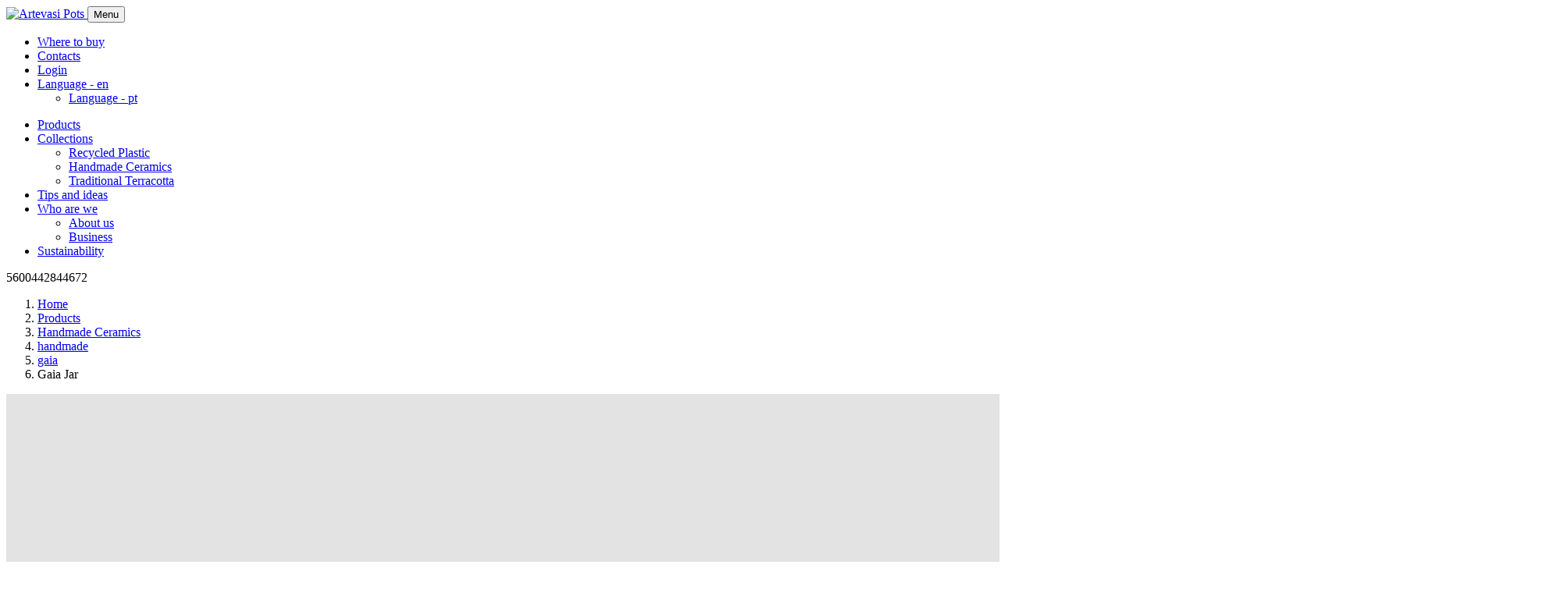

--- FILE ---
content_type: text/html; charset=UTF-8
request_url: https://artevasi.es/en/product/gaia-jar
body_size: 8481
content:
<!DOCTYPE html>
<html lang="en">
<head>
    <meta http-equiv="Content-Type" content="text/html; charset=utf-8"/>
    <meta name="keywords" content="vases, pots, ceramic, terracota, plastic, recycled, handmade, tradicional, sustainability, business to business, nature, inovation"/>
    <meta name="description" content=" Gaia Jar When choosing a pot, you should consider sizes and colours, but also as important is the potential of what can grow inside. You’d be surprised at how the proper pot can spark inspiration and give shape to your imagination.
And that’s where we want to be, at the starting point. When every plan seems possible and every pot can be trusted with a purpose, when you look at them not to fill a space, but to create new ones.
We’re lucky to be able to combine generations of know-how with cutting-edge innovation, and use that knowledge to create timeless, adaptable designs. Whether you are looking for a stylish addition, a functional solution or a sprouting garden, we’re pretty sure there’s an Artevasi pot that can fit your thoughts."/>
    <meta name="robots" content="all"/>
    <meta property="dc:date" content="2023-01-01"/>
    <meta property="dc:format" content="text/html"/>
    <meta property="dc:language" content="en"/>
    <meta name="author" content="Artevasi"/>
    <meta name="keywords" content="vases, pots, ceramic, terracota, plastic, recycled, handmade, tradicional, sustainability, business to business, nature, inovation"/>
    <meta name="description" content="Gaia Jar When choosing a pot, you should consider sizes and colours, but also as important is the potential of what can grow inside. You’d be surprised at how the proper pot can spark inspiration and give shape to your imagination.
And that’s where we want to be, at the starting point. When every plan seems possible and every pot can be trusted with a purpose, when you look at them not to fill a space, but to create new ones.
We’re lucky to be able to combine generations of know-how with cutting-edge innovation, and use that knowledge to create timeless, adaptable designs. Whether you are looking for a stylish addition, a functional solution or a sprouting garden, we’re pretty sure there’s an Artevasi pot that can fit your thoughts."/>
    <meta property="dc:description" content="Gaia Jar When choosing a pot, you should consider sizes and colours, but also as important is the potential of what can grow inside. You’d be surprised at how the proper pot can spark inspiration and give shape to your imagination.
And that’s where we want to be, at the starting point. When every plan seems possible and every pot can be trusted with a purpose, when you look at them not to fill a space, but to create new ones.
We’re lucky to be able to combine generations of know-how with cutting-edge innovation, and use that knowledge to create timeless, adaptable designs. Whether you are looking for a stylish addition, a functional solution or a sprouting garden, we’re pretty sure there’s an Artevasi pot that can fit your thoughts."/>
    <meta property="dc:title" content="Gaia Jar"/>
    <meta property="og:title" content="Gaia Jar"/>
    <meta property="og:description" content="Gaia Jar When choosing a pot, you should consider sizes and colours, but also as important is the potential of what can grow inside. You’d be surprised at how the proper pot can spark inspiration and give shape to your imagination.
And that’s where we want to be, at the starting point. When every plan seems possible and every pot can be trusted with a purpose, when you look at them not to fill a space, but to create new ones.
We’re lucky to be able to combine generations of know-how with cutting-edge innovation, and use that knowledge to create timeless, adaptable designs. Whether you are looking for a stylish addition, a functional solution or a sprouting garden, we’re pretty sure there’s an Artevasi pot that can fit your thoughts."/>
    <meta property="og:type" content="website">
    <meta property="og:url" content="https://artevasi.com">

    <meta name="msapplication-TileColor" content="#2b5797">
    <meta name="theme-color" content="#ffffff">

    <!-- Google Tag Manager -->
    <script>(function (w, d, s, l, i) {
            w[l] = w[l] || [];
            w[l].push({
                'gtm.start':
                    new Date().getTime(), event: 'gtm.js'
            });
            var f = d.getElementsByTagName(s)[0],
                j = d.createElement(s), dl = l != 'dataLayer' ? '&l=' + l : '';
            j.async = true;
            j.src =
                'https://www.googletagmanager.com/gtm.js?id=' + i + dl;
            f.parentNode.insertBefore(j, f);
        })(window, document, 'script', 'dataLayer', 'GTM-PFCZG72R');</script>
    <!-- End Google Tag Manager -->
    <!-- Google tag (gtag.js) -->
    <script async src="https://www.googletagmanager.com/gtag/js?id=G-4G88D0248L"></script>
    <script>
        window.dataLayer = window.dataLayer || [];

        function gtag() {
            dataLayer.push(arguments);
        }

        gtag('js', new Date());
        gtag('config', 'G-4G88D0248L');
    </script>
    <script src="/theme/arte/node_modules/jquery/dist/jquery.min.js"></script>
        <meta property="og:image" content="https://artevasi.es/files/images/products/5600442844665.a.jpg"/>
    <meta name="robots" content="all"/>
        <meta name="viewport" content="width=device-width, initial-scale=1">
    <title>Gaia Jar</title>
    
    <link rel="stylesheet" href="/theme/arte/node_modules/swiper/swiper-bundle.min.css">
        <link rel="stylesheet" href="/theme/arte/assets/app.css?v=1.1">
    <script src="/theme/arte/node_modules/swiper/swiper-bundle.min.js"></script>
</head>
<body class=" " >
<div class="navbar-wrapper sticky-top">
    <nav id="navbar" class="navbar navbar-expand-xxl
      navbar-light ">
        <div class="container">
            <a class="navbar-brand" href="https://artevasi.es/en">
                <img id="artevasi-logo"
                     src="/theme/arte/assets/images/artevasi-dark.svg"
                     alt="Artevasi Pots">
            </a>
            <button class="navbar-toggler" type="button" data-bs-toggle="collapse" data-bs-target="#navbarsExampleXxl"
                    aria-controls="navbarsExampleXxl" aria-expanded="true" aria-label="Toggle navigation"
                    data-label-closed="Menu"
                    data-label-open="Close"
            >
                Menu            </button>
            <div class="navbar-collapse collapse" id="navbarsExampleXxl" style="">
                <div class="d-flex flex-column-reverse flex-xxl-column align-items-start align-items-xxl-end ms-auto mb-2 mb-xxl-0 gap-2">
                    <ul class="navbar-nav smaller-menu font-sans fw-medium lh-1">
                        <li class="nav-item"><a class="nav-link" href="https://artevasi.es/en/where-to-buy">Where to buy</a></li><li class="nav-item"><a class="nav-link" href="https://artevasi.es/en/contacts">Contacts</a></li><li class="nav-item"><a class="nav-link" href="https://artevasi.es/en/login">Login</a></li><li class="nav-item"><a class="nav-link dropdown-toggle" href="#" id="menu-languages" role="button" data-bs-toggle="dropdown" aria-expanded="false">Language - <span class="text-uppercase">en</span></a><ul class="dropdown-menu" aria-labelledby="menu-languages"><li class="nav-item"><a class="nav-link " href="https://artevasi.es/pt/produto/jarra-gaia">Language - <span class="text-uppercase">pt</span></a></li></ul></li>                    </ul>
                    <ul class="navbar-nav main-menu">
                        <li class="nav-item"><a class="nav-link" href="https://artevasi.es/en/products">Products</a></li><li class="nav-item dropdown"><a class="nav-link dropdown-toggle" href="#" id="menu-59" role="button" data-bs-toggle="dropdown" aria-expanded="false">Collections</a><ul class="dropdown-menu" aria-labelledby="menu-59"><li class="nav-item"><a class="nav-link" href="https://artevasi.es/en/recycled-plastic">Recycled Plastic</a></li><li class="nav-item"><a class="nav-link" href="https://artevasi.es/en/handmade-ceramics">Handmade Ceramics</a></li><li class="nav-item"><a class="nav-link" href="https://artevasi.es/en/traditional-terracotta">Traditional Terracotta</a></li></ul></li><li class="nav-item"><a class="nav-link" href="https://artevasi.es/en/tips-and-ideas">Tips and ideas</a></li><li class="nav-item dropdown"><a class="nav-link dropdown-toggle" href="#" id="menu-86" role="button" data-bs-toggle="dropdown" aria-expanded="false">Who are we</a><ul class="dropdown-menu" aria-labelledby="menu-86"><li class="nav-item"><a class="nav-link" href="https://artevasi.es/en/about-us">About us</a></li><li class="nav-item"><a class="nav-link" href="https://artevasi.es/en/business">Business</a></li></ul></li><li class="nav-item"><a class="nav-link" href="https://artevasi.es/en/sustainability">Sustainability</a></li>                    </ul>
                </div>
            </div>
        </div>
    </nav>
</div>

<div id="currentLanguage" class="d-none" data-language="2"></div>
<div id="loggedUser" class="d-none" data-user-id=""></div>
<div class="page bg-light">

        <div id="currentSelectedSku" class="d-none">
        5600442844672    </div>
    <div class="artevasi-spacer"></div>
    <div class="product-detail-header">
        <div class="artevasi-spacer d-xxl-none"></div>
        <div class="container">
            <div class="row">
                <div class="col-12 col-md-6 ">
                    <div class="sticky-top z-1">

                        <nav aria-label="breadcrumb">
                            <ol class="breadcrumb">
                                <li class="breadcrumb-item">
                                    <a href="https://artevasi.es/en">
                                        Home                                    </a>
                                </li>
                                <li class="breadcrumb-item">
                                    <a href="https://artevasi.es/en/products"
                                       class="text-capitalize">
                                        Products                                    </a>
                                </li>
                                                                    <li class="breadcrumb-item">
                                        <a href="https://artevasi.es/en/products/collection=[handmade-ceramics]"
                                           class="text-capitalize">
                                            Handmade Ceramics                                        </a>
                                    </li>
                                                                    <li class="breadcrumb-item">
                                        <a href="https://artevasi.es/en/products/collection=[handmade]"
                                           class="text-capitalize">
                                            handmade                                        </a>
                                    </li>
                                                                    <li class="breadcrumb-item">
                                        <a href="https://artevasi.es/en/products/collection=[gaia]"
                                           class="text-capitalize">
                                            gaia                                        </a>
                                    </li>
                                                                <li class="breadcrumb-item active"
                                    aria-current="page">Gaia Jar</li>

                            </ol>
                        </nav>
                        <div id="singleProductImagesGallery" class="product-detail-gallery">
                            <div id="productSingleImageGallery">
    <div id="productSingleMainImage">
        <div class="row">
            <div class="col-12">
                <img id="product_gallery_image_0"
                     class="img-fluid w-100"
                     src="/files/images/products/jarra_gaia_beige.jpg" alt="">
            </div>
        </div>
    </div>
    <div id="productSingleImageGalleryNavigation">
        <div class="row">
                                                            <div class="col-6 col-md-6 col-xxl-4">
                    <img id="product_gallery_image_1"
                         class="img-fluid hover-cursor-pointer"
                         src="/files/images/products/5600442844672.b.jpg" alt="">
                </div>
                    </div>
    </div>
</div>

                        </div>
                    </div>
                </div>
                <div class="col-12 col-md-6">
                    <h1 class="font-serif product-title fs-3">
                        Gaia Jar                    </h1>
                    <div id="productIntroduction" class="product-introduction mb-3">
                        <p>
                            Handmade ceramic jar with a unique texture made by local artisans. Suitable for indoor use, with a capacity of 2 litres. Made in Portugal.                        </p>
                    </div>
                                            <div class="collection-page-link mb-xxl-4">
                            <a class="btn btn-link px-0 py-1 rounded-0"
                               href="https://artevasi.es/en/handmade-ceramics"
                            >
                                Know more about our ceramic collection                            </a>
                        </div>
                                                                <div class="product-sizes pt-3 mb-xxl-4">
                            <small>Select size</small>
                            <div id="singleProductSizeOptions" class="product-sizes-container">
                                    <div class="d-flex gap-1 flex-wrap py-2 single-product-sizes">
                    <div class="border border-primary bg-primary text-light rounded-5 px-3 pt-1 pb-2 hover-cursor-pointer size-input ">
                20                <span class="">
                    cm                </span>
                <input class="d-none form-check-input m-0" type="checkbox" value="20.00"
                       data-sku="5600442844672"
                       id="size-20.00" checked >
            </div>
            </div>
                            </div>
                        </div>
                                                                <div class="single-product-colors pt-3 mb-xxl-4">
                            <small>Select color</small>
                            <div id="singleProductColorOptions" class="product-colors-container">
                                    <div class="d-flex gap-1 flex-wrap py-2">
                    <div class="badge color-input rounded-pill border-primary-subtle p-1 hover-cursor-pointer" alt="ANTHRACITE" title="ANTHRACITE">
                <div class="rounded-pill p-3 hover-cursor-pointer" style=" background-color: #54595d;">
                    <input class="d-none form-check-input ms-0" type="checkbox" value="ANTHRACITE"
                           id="color-ANTHRACITE"  data-sku="5600442844658">
                </div>
            </div>
                    <div class="badge color-input rounded-pill border-primary-subtle p-1 hover-cursor-pointer" alt="WHITE" title="WHITE">
                <div class="rounded-pill p-3 hover-cursor-pointer" style=" background-color: #FFFFFF;">
                    <input class="d-none form-check-input ms-0" type="checkbox" value="WHITE"
                           id="color-WHITE"  data-sku="5600442844665">
                </div>
            </div>
                    <div class="badge color-input rounded-pill border-primary p-1 hover-cursor-pointer" alt="BEIGE" title="BEIGE">
                <div class="rounded-pill p-3 hover-cursor-pointer" style=" background-color: #aca092;">
                    <input class="d-none form-check-input ms-0" type="checkbox" value="BEIGE"
                           id="color-BEIGE" checked data-sku="5600442844672">
                </div>
            </div>
            </div>
                            </div>
                        </div>
                                                                <div class="product-attributes pt-3 mb-xxl-4">
                                <div class="row ">
                    <div class="col-6 col-md-4">
                <div class="d-flex align-items-center gap-1 mb-3">
                    <img width="40px"
                         height="40px"
                         src="https://artevasi.es/files/images/attributes/made-in-portugal.svg"
                         alt="Made in Portugal">
                    <div class="detail-attribute-name">
                        <small>
                            Made in Portugal                        </small>
                    </div>
                </div>
            </div>
                    <div class="col-6 col-md-4">
                <div class="d-flex align-items-center gap-1 mb-3">
                    <img width="40px"
                         height="40px"
                         src="https://artevasi.es/files/images/attributes/unique-handmade-pieces.svg"
                         alt="Unique handmade pieces">
                    <div class="detail-attribute-name">
                        <small>
                            Unique handmade pieces                        </small>
                    </div>
                </div>
            </div>
                    <div class="col-6 col-md-4">
                <div class="d-flex align-items-center gap-1 mb-3">
                    <img width="40px"
                         height="40px"
                         src="https://artevasi.es/files/images/attributes/indoor-use.svg"
                         alt="Indoor use">
                    <div class="detail-attribute-name">
                        <small>
                            Indoor use                        </small>
                    </div>
                </div>
            </div>
                    <div class="col-6 col-md-4">
                <div class="d-flex align-items-center gap-1 mb-3">
                    <img width="40px"
                         height="40px"
                         src="https://artevasi.es/files/images/attributes/information-may-vary.svg"
                         alt="Information may vary">
                    <div class="detail-attribute-name">
                        <small>
                            Information may vary                        </small>
                    </div>
                </div>
            </div>
            </div>
                        </div>
                                                                <div class="product-details pt-3 mb-xxl-4">
                            <small class="">Product Details</small>
                            <div id="singleProductDetails">
                                <div class="border border-primary-subtle rounded px-3 py-4 mt-2">
    <div class="row gy-3">

                        <div class="col-6">
                    <div class="d-flex justify-content-start align-items-center gap-2">
                        <img width="40px"
                             height="40px"
                             src="/theme/arte/assets/icons/product-details/height.svg"
                             alt="Height">
                        <div class="">
                            <div class="small">
                                Height                            </div>
                                                            <div class="small">
                                    20 cm                                </div>
                                                    </div>
                    </div>
                </div>
                                    <div class="col-6">
                    <div class="d-flex justify-content-start align-items-center gap-2">
                        <img width="40px"
                             height="40px"
                             src="/theme/arte/assets/icons/product-details/depth.svg"
                             alt="Depth">
                        <div class="">
                            <div class="small">
                                Depth                            </div>
                                                            <div class="small">
                                    17 cm                                </div>
                                                    </div>
                    </div>
                </div>
                                    <div class="col-6">
                    <div class="d-flex justify-content-start align-items-center gap-2">
                        <img width="40px"
                             height="40px"
                             src="/theme/arte/assets/icons/product-details/width-diameter.svg"
                             alt="Width/Diameter">
                        <div class="">
                            <div class="small">
                                Width/Diameter                            </div>
                                                            <div class="small">
                                    17 cm                                </div>
                                                    </div>
                    </div>
                </div>
                                    <div class="col-6">
                    <div class="d-flex justify-content-start align-items-center gap-2">
                        <img width="40px"
                             height="40px"
                             src="/theme/arte/assets/icons/product-details/capacity.svg"
                             alt="Liters">
                        <div class="">
                            <div class="small">
                                Liters                            </div>
                                                            <div class="small">
                                    2 L                                </div>
                                                    </div>
                    </div>
                </div>
                                                                    <div class="col-6">
                    <div class="d-flex justify-content-start align-items-center gap-2">
                        <img width="40px"
                             height="40px"
                             src="/theme/arte/assets/icons/product-details/ean.svg"
                             alt="EAN">
                        <div class="">
                            <div class="small">
                                EAN                            </div>
                                                            <div class="small">
                                    5600442844672                                 </div>
                                                    </div>
                    </div>
                </div>
                        </div>
</div>                            </div>
                        </div>
                                                                                                        <div class="product-tags pt-3 mb-xxl-4">
                            <small>Product Tags</small>
                                <div class="d-flex justify-content-start align-items-center flex-wrap gap-1 pt-1">
                    <div class="badge border-primary-subtle px-2 pt-1 pb-2 hover-cursor-pointer">
                <a class="text-decoration-none"
                   href="https://artevasi.es/en/products/tags=[handmade]">
                    #handmade                </a>
            </div>
                    <div class="badge border-primary-subtle px-2 pt-1 pb-2 hover-cursor-pointer">
                <a class="text-decoration-none"
                   href="https://artevasi.es/en/products/tags=[indoor]">
                    #indoor                </a>
            </div>
            </div>
                        </div>
                    
                    <div id="singleProductRetailers" class="product-buy-online pt-3 mb-xxl-4">
                        <div class="row ">
    <div class="col-12">
            </div>
</div>
<div class="row">
    <div class="col-12">
        <div class="mt-2 w-100 text-center">
            <a href="https://artevasi.es/en/where-to-buy"
               class="btn btn-link text-decoration-none rounded-0 px-0">
                Find all online stores            </a>
        </div>
    </div>
</div>
                    </div>


                </div>
            </div>
            <div class="py-artevasi">
                                    <div class="product-category">
    <div class="row">
        <div class="col-12 col-md-10 offset-md-1 col-xxl-8 offset-xxl-2 text-center">
                            <h2 class="font-serif text-capitalize">
                    gaia                </h2>
                                        <p class="mb-4">
                    Gaia, the goddess of the Earth in ancient Greek mythology, is the muse of this handmade ceramic pot, inspired by the ancestral forms of the water jug. Produced in Portugal, this is the perfect piece to complement any indoor environment, available in three colours inspired by Nature's resources.                </p>
                    </div>
    </div>
        <div class="row">
        <div class="col-12 col-md-10 offset-md-1 col-xxl-8 offset-xxl-2 text-center">
            <div class="mt-4">
                <a href="https://artevasi.es/en/products/collection=[gaia]"
                   class="btn btn-outline-primary">
                    Explore more                     gaia</a>
            </div>

        </div>
    </div>

</div>                            </div>
        </div>

        
                <div class="products-in-use-gallery py-artevasi">
        <div class="swiper swiper-gallery swiper-gallery-13">
        <div class="swiper-wrapper">
                            <div class="swiper-slide">
                    <img class="object-fit-cover rounded"
                         src="/files/images/products/gaia_jar_1.png" alt="">
                </div>
                            <div class="swiper-slide">
                    <img class="object-fit-cover rounded"
                         src="/files/images/products/jars_harmonia_bia_gaia.jpg" alt="">
                </div>
                            <div class="swiper-slide">
                    <img class="object-fit-cover rounded"
                         src="/files/images/products/jars_bia_gaia_harmonia.jpg" alt="">
                </div>
                    </div>
    </div>
    <div class="container">
        <div class="w-100 d-flex justify-content-end py-2">
            <div class="swiper-navigation swiper-navigation-13">
                <div class="d-flex align-items-center gap-1">
                    <div class="swiper-pagination swiper-pagination-13 position-relative d-flex justify-content-center align-items-center"></div>
                    <div class="swiper-prev swiper-prev-13">
                        <svg width="12" height="12" viewBox="0 0 12 12" fill="none" xmlns="http://www.w3.org/2000/svg">
    <path d="M7.89787 9.35205C8.00354 9.45772 8.0629 9.60104 8.0629 9.75049C8.0629 9.89993 8.00354 10.0433 7.89787 10.1489C7.79219 10.2546 7.64887 10.314 7.49943 10.314C7.34998 10.314 7.20666 10.2546 7.10099 10.1489L3.35099 6.39892C3.29855 6.34667 3.25694 6.28457 3.22855 6.2162C3.20016 6.14782 3.18555 6.07452 3.18555 6.00049C3.18555 5.92645 3.20016 5.85315 3.22855 5.78478C3.25694 5.7164 3.29855 5.65431 3.35099 5.60205L7.10099 1.85205C7.20666 1.74638 7.34998 1.68701 7.49943 1.68701C7.64887 1.68701 7.79219 1.74638 7.89787 1.85205C8.00354 1.95772 8.0629 2.10104 8.0629 2.25049C8.0629 2.39993 8.00354 2.54325 7.89787 2.64892L4.54677 6.00002L7.89787 9.35205Z" fill="#304431"/>
</svg>                    </div>
                    <div class="swiper-next swiper-next-13">
                        <svg width="12" height="12" viewBox="0 0 12 12" fill="none" xmlns="http://www.w3.org/2000/svg">
    <path d="M8.64844 6.39795L4.89844 10.1479C4.79276 10.2536 4.64944 10.313 4.5 10.313C4.35056 10.313 4.20723 10.2536 4.10156 10.1479C3.99589 10.0423 3.93652 9.89895 3.93652 9.74951C3.93652 9.60007 3.99589 9.45675 4.10156 9.35107L7.45359 5.99998L4.1025 2.64795C4.05018 2.59562 4.00867 2.53351 3.98035 2.46514C3.95204 2.39678 3.93746 2.32351 3.93746 2.24951C3.93746 2.17551 3.95204 2.10224 3.98035 2.03388C4.00867 1.96551 4.05018 1.9034 4.1025 1.85107C4.15482 1.79875 4.21694 1.75724 4.2853 1.72893C4.35367 1.70061 4.42694 1.68604 4.50094 1.68604C4.57493 1.68604 4.64821 1.70061 4.71657 1.72893C4.78493 1.75724 4.84705 1.79875 4.89937 1.85107L8.64937 5.60107C8.70175 5.65339 8.74329 5.71554 8.7716 5.78394C8.79991 5.85235 8.81444 5.92567 8.81435 5.99971C8.81426 6.07374 8.79956 6.14703 8.77109 6.21537C8.74262 6.2837 8.70094 6.34575 8.64844 6.39795Z" fill="#304431"/>
</svg>
                    </div>
                </div>
            </div>
        </div>
    </div>
</div>
<script>
    const swiperGallery13 = new Swiper(".swiper-gallery-13", {
        slidesPerView: "auto",
        spaceBetween: 16,
        pagination: {
            el: ".swiper-pagination-13",
            clickable: true,
        },
        navigation: {
            el: ".swiper-navigation-13",
            nextEl: ".swiper-next-13",
            prevEl: ".swiper-prev-13",
        },
    });
</script>                                <div class="related-products py-artevasi">
    <div class="container">
        <div class="row">
            <div class="col-12 col-md-8 col-xxl-6 mb-4">
                                    <h4 class="h2 font-serif">
                        Related products                    </h4>
                                                    <p>
                        Gathering more than 160 years of know-how, we dare to fully produce our own pot collection of recycled plastic, handmade ceramic, and traditional terracotta.                    </p>
                            </div>
        </div>
        <div class="row">
            <div class="col-12">
                                                                                        <div class="container">
    <div class="row">
        <div class="col-12 px-md-0">
            <div class="swiper featuredProducts">
                <div class="swiper-wrapper swiper-wrapper-featured-products">
                                            <div class="swiper-slide swiper-slide-composition">
                            <div class="col-12 ">
    <div class="product mb-3 rounded">
        <a href="https://artevasi.es/en/product/venus-pot"
           class="text-decoration-none "
           id="productImageUrl1">
            <div class="product-image-wrapper rounded-top">
                <div class="product-image-container position-relative">
                                            <div class="position-absolute top-0 left-0 ">
                            <div class="d-flex flex-wrap gap-2 mx-2 my-1">
                                                                    <div class="badge rounded text-bg-primary bg-dark border-0 px-2">
                                        <img src="/theme/arte/assets/icons/ui/asterisk.svg" alt="label">
                                        <small class="text-capitalize">New</small>
                                    </div>
                                                            </div>
                        </div>
                                        <img id="productImageGrid1"
                         class="product-image object-fit-cover rounded-top" alt="Venus Pot"
                         src="https://artevasi.es/files/images/products/5600442854510.a.jpg">
                </div>
            </div>
        </a>
        <div class="product-description w-100 p-3 border border-primary-subtle rounded-bottom">
            <h2 class="h6 font-serif w-100">
                <a id="productNameUrl1"
                   href="https://artevasi.es/en/product/venus-pot"
                   class="text-decoration-none ">Venus Pot</a>
            </h2>
                            <div class="pt-3">
    <div class="swiper-container d-flex">
        <div class="swiper-button-prev product-colors-options-1-prev"></div>
        <div id="productColorsOptions1"
             data-product-id="1"
             class="swiper product-color-options ">
            <div class="swiper-wrapper">

                                    <div class="product-color-option swiper-slide  hover-cursor-pointer ">
    <div class="color-input border-1   d-flex justify-content-center align-items-center" title="sage">
        <div class="rounded-pill hover-cursor-pointer"
             style="background-color: #A8B092;"
             data-color-id="63"
             data-product-id="1">
        </div>
    </div>
</div>

                                    <div class="product-color-option swiper-slide swiper-slide-active hover-cursor-pointer ">
    <div class="color-input border-1  border-primary d-flex justify-content-center align-items-center" title="champagne">
        <div class="rounded-pill hover-cursor-pointer"
             style="background-color: #D8D3C5;"
             data-color-id="64"
             data-product-id="1">
        </div>
    </div>
</div>

                            </div>
        </div>
        <div class="swiper-button-next product-colors-options-1-next"></div>
    </div>
    <!-- end container for productColorsOptions1 -->
</div>
                    </div>
    </div>
</div>                        </div>
                                            <div class="swiper-slide swiper-slide-composition">
                            <div class="col-12 ">
    <div class="product mb-3 rounded">
        <a href="https://artevasi.es/en/product/venus-bowl"
           class="text-decoration-none "
           id="productImageUrl2">
            <div class="product-image-wrapper rounded-top">
                <div class="product-image-container position-relative">
                                        <img id="productImageGrid2"
                         class="product-image object-fit-cover rounded-top" alt="Venus Bowl"
                         src="https://artevasi.es/files/images/products/5600442847437.a.jpg">
                </div>
            </div>
        </a>
        <div class="product-description w-100 p-3 border border-primary-subtle rounded-bottom">
            <h2 class="h6 font-serif w-100">
                <a id="productNameUrl2"
                   href="https://artevasi.es/en/product/venus-bowl"
                   class="text-decoration-none ">Venus Bowl</a>
            </h2>
                            <div class="pt-3">
    <div class="swiper-container d-flex">
        <div class="swiper-button-prev product-colors-options-2-prev"></div>
        <div id="productColorsOptions2"
             data-product-id="2"
             class="swiper product-color-options ">
            <div class="swiper-wrapper">

                                    <div class="product-color-option swiper-slide swiper-slide-active hover-cursor-pointer ">
    <div class="color-input border-1  border-primary d-flex justify-content-center align-items-center" title="LIGHT GREY">
        <div class="rounded-pill hover-cursor-pointer"
             style="background-color: #c4c4c3;"
             data-color-id="1"
             data-product-id="2">
        </div>
    </div>
</div>

                                    <div class="product-color-option swiper-slide  hover-cursor-pointer ">
    <div class="color-input border-1   d-flex justify-content-center align-items-center" title="ANTHRACITE">
        <div class="rounded-pill hover-cursor-pointer"
             style="background-color: #54595d;"
             data-color-id="2"
             data-product-id="2">
        </div>
    </div>
</div>

                                    <div class="product-color-option swiper-slide  hover-cursor-pointer ">
    <div class="color-input border-1   d-flex justify-content-center align-items-center" title="GREEN">
        <div class="rounded-pill hover-cursor-pointer"
             style="background-color: #868f7c;"
             data-color-id="3"
             data-product-id="2">
        </div>
    </div>
</div>

                            </div>
        </div>
        <div class="swiper-button-next product-colors-options-2-next"></div>
    </div>
    <!-- end container for productColorsOptions2 -->
</div>
                    </div>
    </div>
</div>                        </div>
                                            <div class="swiper-slide swiper-slide-composition">
                            <div class="col-12 ">
    <div class="product mb-3 rounded">
        <a href="https://artevasi.es/en/product/artemis-pot"
           class="text-decoration-none "
           id="productImageUrl3">
            <div class="product-image-wrapper rounded-top">
                <div class="product-image-container position-relative">
                                        <img id="productImageGrid3"
                         class="product-image object-fit-cover rounded-top" alt="Artemis Pot"
                         src="https://artevasi.es/files/images/products/artemis_white.jpg">
                </div>
            </div>
        </a>
        <div class="product-description w-100 p-3 border border-primary-subtle rounded-bottom">
            <h2 class="h6 font-serif w-100">
                <a id="productNameUrl3"
                   href="https://artevasi.es/en/product/artemis-pot"
                   class="text-decoration-none ">Artemis Pot</a>
            </h2>
                            <div class="pt-3">
    <div class="swiper-container d-flex">
        <div class="swiper-button-prev product-colors-options-3-prev"></div>
        <div id="productColorsOptions3"
             data-product-id="3"
             class="swiper product-color-options ">
            <div class="swiper-wrapper">

                                    <div class="product-color-option swiper-slide  hover-cursor-pointer ">
    <div class="color-input border-1   d-flex justify-content-center align-items-center" title="ANTHRACITE">
        <div class="rounded-pill hover-cursor-pointer"
             style="background-color: #54595d;"
             data-color-id="2"
             data-product-id="3">
        </div>
    </div>
</div>

                                    <div class="product-color-option swiper-slide swiper-slide-active hover-cursor-pointer ">
    <div class="color-input border-1  border-primary d-flex justify-content-center align-items-center" title="WHITE">
        <div class="rounded-pill hover-cursor-pointer"
             style="background-color: #FFFFFF;"
             data-color-id="4"
             data-product-id="3">
        </div>
    </div>
</div>

                            </div>
        </div>
        <div class="swiper-button-next product-colors-options-3-next"></div>
    </div>
    <!-- end container for productColorsOptions3 -->
</div>
                    </div>
    </div>
</div>                        </div>
                                            <div class="swiper-slide swiper-slide-composition">
                            <div class="col-12 ">
    <div class="product mb-3 rounded">
        <a href="https://artevasi.es/en/product/artemis-bowl"
           class="text-decoration-none "
           id="productImageUrl4">
            <div class="product-image-wrapper rounded-top">
                <div class="product-image-container position-relative">
                                        <img id="productImageGrid4"
                         class="product-image object-fit-cover rounded-top" alt="Artemis Bowl"
                         src="https://artevasi.es/files/images/products/5600442843828.a.jpg">
                </div>
            </div>
        </a>
        <div class="product-description w-100 p-3 border border-primary-subtle rounded-bottom">
            <h2 class="h6 font-serif w-100">
                <a id="productNameUrl4"
                   href="https://artevasi.es/en/product/artemis-bowl"
                   class="text-decoration-none ">Artemis Bowl</a>
            </h2>
                            <div class="pt-3">
    <div class="swiper-container d-flex">
        <div class="swiper-button-prev product-colors-options-4-prev"></div>
        <div id="productColorsOptions4"
             data-product-id="4"
             class="swiper product-color-options ">
            <div class="swiper-wrapper">

                                    <div class="product-color-option swiper-slide  hover-cursor-pointer ">
    <div class="color-input border-1   d-flex justify-content-center align-items-center" title="ANTHRACITE">
        <div class="rounded-pill hover-cursor-pointer"
             style="background-color: #54595d;"
             data-color-id="2"
             data-product-id="4">
        </div>
    </div>
</div>

                                    <div class="product-color-option swiper-slide swiper-slide-active hover-cursor-pointer ">
    <div class="color-input border-1  border-primary d-flex justify-content-center align-items-center" title="WHITE">
        <div class="rounded-pill hover-cursor-pointer"
             style="background-color: #FFFFFF;"
             data-color-id="4"
             data-product-id="4">
        </div>
    </div>
</div>

                            </div>
        </div>
        <div class="swiper-button-next product-colors-options-4-next"></div>
    </div>
    <!-- end container for productColorsOptions4 -->
</div>
                    </div>
    </div>
</div>                        </div>
                                            <div class="swiper-slide swiper-slide-composition">
                            <div class="col-12 ">
    <div class="product mb-3 rounded">
        <a href="https://artevasi.es/en/product/astrea-pot"
           class="text-decoration-none "
           id="productImageUrl5">
            <div class="product-image-wrapper rounded-top">
                <div class="product-image-container position-relative">
                                        <img id="productImageGrid5"
                         class="product-image object-fit-cover rounded-top" alt="Astrea Pot"
                         src="https://artevasi.es/files/images/products/5600442844283.a.jpg">
                </div>
            </div>
        </a>
        <div class="product-description w-100 p-3 border border-primary-subtle rounded-bottom">
            <h2 class="h6 font-serif w-100">
                <a id="productNameUrl5"
                   href="https://artevasi.es/en/product/astrea-pot"
                   class="text-decoration-none ">Astrea Pot</a>
            </h2>
                            <div class="pt-3">
    <div class="swiper-container d-flex">
        <div class="swiper-button-prev product-colors-options-5-prev"></div>
        <div id="productColorsOptions5"
             data-product-id="5"
             class="swiper product-color-options ">
            <div class="swiper-wrapper">

                                    <div class="product-color-option swiper-slide  hover-cursor-pointer ">
    <div class="color-input border-1   d-flex justify-content-center align-items-center" title="LIGHT GREY">
        <div class="rounded-pill hover-cursor-pointer"
             style="background-color: #c4c4c3;"
             data-color-id="1"
             data-product-id="5">
        </div>
    </div>
</div>

                                    <div class="product-color-option swiper-slide  hover-cursor-pointer ">
    <div class="color-input border-1   d-flex justify-content-center align-items-center" title="ANTHRACITE">
        <div class="rounded-pill hover-cursor-pointer"
             style="background-color: #54595d;"
             data-color-id="2"
             data-product-id="5">
        </div>
    </div>
</div>

                                    <div class="product-color-option swiper-slide swiper-slide-active hover-cursor-pointer ">
    <div class="color-input border-1  border-primary d-flex justify-content-center align-items-center" title="WHITE">
        <div class="rounded-pill hover-cursor-pointer"
             style="background-color: #FFFFFF;"
             data-color-id="4"
             data-product-id="5">
        </div>
    </div>
</div>

                                    <div class="product-color-option swiper-slide  hover-cursor-pointer ">
    <div class="color-input border-1   d-flex justify-content-center align-items-center" title="TERRACOTTA">
        <div class="rounded-pill hover-cursor-pointer"
             style="background-color: #a9533e;"
             data-color-id="5"
             data-product-id="5">
        </div>
    </div>
</div>

                            </div>
        </div>
        <div class="swiper-button-next product-colors-options-5-next"></div>
    </div>
    <!-- end container for productColorsOptions5 -->
</div>
                    </div>
    </div>
</div>                        </div>
                                            <div class="swiper-slide swiper-slide-composition">
                            <div class="col-12 ">
    <div class="product mb-3 rounded">
        <a href="https://artevasi.es/en/product/urania-pot"
           class="text-decoration-none "
           id="productImageUrl6">
            <div class="product-image-wrapper rounded-top">
                <div class="product-image-container position-relative">
                                        <img id="productImageGrid6"
                         class="product-image object-fit-cover rounded-top" alt="Urania Pot"
                         src="https://artevasi.es/files/images/products/5600442844344.a.jpg">
                </div>
            </div>
        </a>
        <div class="product-description w-100 p-3 border border-primary-subtle rounded-bottom">
            <h2 class="h6 font-serif w-100">
                <a id="productNameUrl6"
                   href="https://artevasi.es/en/product/urania-pot"
                   class="text-decoration-none ">Urania Pot</a>
            </h2>
                            <div class="pt-3">
    <div class="swiper-container d-flex">
        <div class="swiper-button-prev product-colors-options-6-prev"></div>
        <div id="productColorsOptions6"
             data-product-id="6"
             class="swiper product-color-options ">
            <div class="swiper-wrapper">

                                    <div class="product-color-option swiper-slide  hover-cursor-pointer ">
    <div class="color-input border-1   d-flex justify-content-center align-items-center" title="ANTHRACITE">
        <div class="rounded-pill hover-cursor-pointer"
             style="background-color: #54595d;"
             data-color-id="2"
             data-product-id="6">
        </div>
    </div>
</div>

                                    <div class="product-color-option swiper-slide swiper-slide-active hover-cursor-pointer ">
    <div class="color-input border-1  border-primary d-flex justify-content-center align-items-center" title="WHITE">
        <div class="rounded-pill hover-cursor-pointer"
             style="background-color: #FFFFFF;"
             data-color-id="4"
             data-product-id="6">
        </div>
    </div>
</div>

                                    <div class="product-color-option swiper-slide  hover-cursor-pointer ">
    <div class="color-input border-1   d-flex justify-content-center align-items-center" title="BEIGE">
        <div class="rounded-pill hover-cursor-pointer"
             style="background-color: #aca092;"
             data-color-id="6"
             data-product-id="6">
        </div>
    </div>
</div>

                                    <div class="product-color-option swiper-slide  hover-cursor-pointer ">
    <div class="color-input border-1   d-flex justify-content-center align-items-center" title="OLIVE GREEN">
        <div class="rounded-pill hover-cursor-pointer"
             style="background-color: #565947;"
             data-color-id="7"
             data-product-id="6">
        </div>
    </div>
</div>

                            </div>
        </div>
        <div class="swiper-button-next product-colors-options-6-next"></div>
    </div>
    <!-- end container for productColorsOptions6 -->
</div>
                    </div>
    </div>
</div>                        </div>
                                            <div class="swiper-slide swiper-slide-composition">
                            <div class="col-12 ">
    <div class="product mb-3 rounded">
        <a href="https://artevasi.es/en/product/urania-bowl"
           class="text-decoration-none "
           id="productImageUrl7">
            <div class="product-image-wrapper rounded-top">
                <div class="product-image-container position-relative">
                                        <img id="productImageGrid7"
                         class="product-image object-fit-cover rounded-top" alt="Urania Bowl"
                         src="https://artevasi.es/files/images/products/5600442844382.a.jpg">
                </div>
            </div>
        </a>
        <div class="product-description w-100 p-3 border border-primary-subtle rounded-bottom">
            <h2 class="h6 font-serif w-100">
                <a id="productNameUrl7"
                   href="https://artevasi.es/en/product/urania-bowl"
                   class="text-decoration-none ">Urania Bowl</a>
            </h2>
                            <div class="pt-3">
    <div class="swiper-container d-flex">
        <div class="swiper-button-prev product-colors-options-7-prev"></div>
        <div id="productColorsOptions7"
             data-product-id="7"
             class="swiper product-color-options ">
            <div class="swiper-wrapper">

                                    <div class="product-color-option swiper-slide  hover-cursor-pointer ">
    <div class="color-input border-1   d-flex justify-content-center align-items-center" title="ANTHRACITE">
        <div class="rounded-pill hover-cursor-pointer"
             style="background-color: #54595d;"
             data-color-id="2"
             data-product-id="7">
        </div>
    </div>
</div>

                                    <div class="product-color-option swiper-slide swiper-slide-active hover-cursor-pointer ">
    <div class="color-input border-1  border-primary d-flex justify-content-center align-items-center" title="WHITE">
        <div class="rounded-pill hover-cursor-pointer"
             style="background-color: #FFFFFF;"
             data-color-id="4"
             data-product-id="7">
        </div>
    </div>
</div>

                                    <div class="product-color-option swiper-slide  hover-cursor-pointer ">
    <div class="color-input border-1   d-flex justify-content-center align-items-center" title="BEIGE">
        <div class="rounded-pill hover-cursor-pointer"
             style="background-color: #aca092;"
             data-color-id="6"
             data-product-id="7">
        </div>
    </div>
</div>

                                    <div class="product-color-option swiper-slide  hover-cursor-pointer ">
    <div class="color-input border-1   d-flex justify-content-center align-items-center" title="OLIVE GREEN">
        <div class="rounded-pill hover-cursor-pointer"
             style="background-color: #565947;"
             data-color-id="7"
             data-product-id="7">
        </div>
    </div>
</div>

                            </div>
        </div>
        <div class="swiper-button-next product-colors-options-7-next"></div>
    </div>
    <!-- end container for productColorsOptions7 -->
</div>
                    </div>
    </div>
</div>                        </div>
                                            <div class="swiper-slide swiper-slide-composition">
                            <div class="col-12 ">
    <div class="product mb-3 rounded">
        <a href="https://artevasi.es/en/product/antheia-pot"
           class="text-decoration-none "
           id="productImageUrl8">
            <div class="product-image-wrapper rounded-top">
                <div class="product-image-container position-relative">
                                        <img id="productImageGrid8"
                         class="product-image object-fit-cover rounded-top" alt="Antheia Pot"
                         src="https://artevasi.es/files/images/products/5600442844627.a.jpg">
                </div>
            </div>
        </a>
        <div class="product-description w-100 p-3 border border-primary-subtle rounded-bottom">
            <h2 class="h6 font-serif w-100">
                <a id="productNameUrl8"
                   href="https://artevasi.es/en/product/antheia-pot"
                   class="text-decoration-none ">Antheia Pot</a>
            </h2>
                            <div class="pt-3">
    <div class="swiper-container d-flex">
        <div class="swiper-button-prev product-colors-options-8-prev"></div>
        <div id="productColorsOptions8"
             data-product-id="8"
             class="swiper product-color-options ">
            <div class="swiper-wrapper">

                                    <div class="product-color-option swiper-slide  hover-cursor-pointer ">
    <div class="color-input border-1   d-flex justify-content-center align-items-center" title="TERRACOTTA">
        <div class="rounded-pill hover-cursor-pointer"
             style="background-color: #a9533e;"
             data-color-id="5"
             data-product-id="8">
        </div>
    </div>
</div>

                                    <div class="product-color-option swiper-slide swiper-slide-active hover-cursor-pointer ">
    <div class="color-input border-1  border-primary d-flex justify-content-center align-items-center" title="BEIGE">
        <div class="rounded-pill hover-cursor-pointer"
             style="background-color: #aca092;"
             data-color-id="6"
             data-product-id="8">
        </div>
    </div>
</div>

                            </div>
        </div>
        <div class="swiper-button-next product-colors-options-8-next"></div>
    </div>
    <!-- end container for productColorsOptions8 -->
</div>
                    </div>
    </div>
</div>                        </div>
                                    </div>
                <div class="swiper-navigation gap-1 py-2">
                    <div class="swiper-pagination position-relative d-flex justify-content-end justify-content-xxl-center align-items-center"></div>
                    <div class="swiper-prev">
                        <svg width="12" height="12" viewBox="0 0 12 12" fill="none" xmlns="http://www.w3.org/2000/svg">
    <path d="M7.89787 9.35205C8.00354 9.45772 8.0629 9.60104 8.0629 9.75049C8.0629 9.89993 8.00354 10.0433 7.89787 10.1489C7.79219 10.2546 7.64887 10.314 7.49943 10.314C7.34998 10.314 7.20666 10.2546 7.10099 10.1489L3.35099 6.39892C3.29855 6.34667 3.25694 6.28457 3.22855 6.2162C3.20016 6.14782 3.18555 6.07452 3.18555 6.00049C3.18555 5.92645 3.20016 5.85315 3.22855 5.78478C3.25694 5.7164 3.29855 5.65431 3.35099 5.60205L7.10099 1.85205C7.20666 1.74638 7.34998 1.68701 7.49943 1.68701C7.64887 1.68701 7.79219 1.74638 7.89787 1.85205C8.00354 1.95772 8.0629 2.10104 8.0629 2.25049C8.0629 2.39993 8.00354 2.54325 7.89787 2.64892L4.54677 6.00002L7.89787 9.35205Z" fill="#304431"/>
</svg>                    </div>
                    <div class="swiper-next">
                        <svg width="12" height="12" viewBox="0 0 12 12" fill="none" xmlns="http://www.w3.org/2000/svg">
    <path d="M8.64844 6.39795L4.89844 10.1479C4.79276 10.2536 4.64944 10.313 4.5 10.313C4.35056 10.313 4.20723 10.2536 4.10156 10.1479C3.99589 10.0423 3.93652 9.89895 3.93652 9.74951C3.93652 9.60007 3.99589 9.45675 4.10156 9.35107L7.45359 5.99998L4.1025 2.64795C4.05018 2.59562 4.00867 2.53351 3.98035 2.46514C3.95204 2.39678 3.93746 2.32351 3.93746 2.24951C3.93746 2.17551 3.95204 2.10224 3.98035 2.03388C4.00867 1.96551 4.05018 1.9034 4.1025 1.85107C4.15482 1.79875 4.21694 1.75724 4.2853 1.72893C4.35367 1.70061 4.42694 1.68604 4.50094 1.68604C4.57493 1.68604 4.64821 1.70061 4.71657 1.72893C4.78493 1.75724 4.84705 1.79875 4.89937 1.85107L8.64937 5.60107C8.70175 5.65339 8.74329 5.71554 8.7716 5.78394C8.79991 5.85235 8.81444 5.92567 8.81435 5.99971C8.81426 6.07374 8.79956 6.14703 8.77109 6.21537C8.74262 6.2837 8.70094 6.34575 8.64844 6.39795Z" fill="#304431"/>
</svg>
                    </div>
                </div>
            </div>
        </div>
    </div>
</div>            </div>
        </div>

    </div>
</div>            </div>
<div class="footer-wrapper">
    <div class="footer-wrapper-container pt-4 ">
        <div class="container">
            <div class="row">
                <div class="col-12 pb-4">
                    <div class="pb-2">
                        <img src="/theme/arte/assets/images/artevasi-dark.svg"
                             alt=""
                             class="pb-4">
                    </div>
                </div>
            </div>
            <div class="row pb-md-3">
                <div class="col-12 col-md-5 pb-md-4">
                    <div class="newsletter-egoi">
    <div class="newsletter-alerts">
        <div class="alert alert-success d-none" role="alert">
            Thanks for subscribe our newsletter!        </div>
        <div class="alert alert-warning d-none" role="alert">
            This email is already registered!        </div>
    </div>
    <form class="newsletter-form-egoi" method="post" enctype="multipart/form-data" action="">
        <input type="hidden" name="lang" id="lang_id" value="pt">
        <h6 class="font-serif">
            Subscribe to our Newsletter!        </h6>
        <p class="fw-medium">
            Get all the news, tips and inspiration that will bring Nature closer to you.        </p>
        <div class="d-flex justify-content-start align-items-end gap-2 w-100 flex-wrap">
            <div>
                <label for="newsletter_email">
                    <small>
                        Email                    </small>
                </label>
                <input required type="email" id="newsletter_email" class="form-control mb-0"
                       name="newsletter_email"
                       placeholder="Insert your email"
                       value=""
                       autocomplete="off">
            </div>
            <button type="submit" name="newsletter_submit"
                    class="btn btn-outline-primary mb-0">
                Subscribe            </button>
        </div>
                <div class="form-check form-check-inline mt-4">
            <input type="checkbox"
                   class="form-check-input pe-2"
                   id="rgpd_consent"
                   name="rgpd_consent"
                   value="1"
                   required>
            <label class="terms-and-conditions form-check-label" for="rgpd_consent">
                When subscribing, I agree to receive news and promotions through emails. For more information, please refer to the <a href="/en/terms-e-conditions">Terms and Conditions</a> and <a href="/en/privacy-policy">Privacy Policy</a>.            </label>
        </div>

    </form>
</div>                </div>
                <div class="col-12 col-md-3 offset-md-4 pb-md-4 pt-4 pt-md-0">
                    <div class="mb-2">
                        <h6 class="mb-1 font-serif">
                            Follow Us                        </h6>
                        <p class="fw-medium">
                            <small>
                                For more inspiration.                            </small>
                        </p>
                    </div>
                    <ul class="nav flex-column justify-content-start fw-medium mb-4">
                        <li class="nav-item">
                            <a href="https://www.facebook.com/Artevasi" target="_blank"
                               class="nav-link px-0 py-1 text-secondary-color">
                                <small>Facebook</small>
                            </a>
                        </li>
                        <li class="nav-item">
                            <a href="https://www.instagram.com/artevasi/" target="_blank"
                               class="nav-link px-0 py-1 text-secondary-color">
                                <small>Instagram</small>
                            </a>
                        </li>
                        <li class="nav-item">
                            <a href="https://www.youtube.com/channel/UCA5dUvUKPKt5-5-0nXisXoQ" target="_blank"
                               class="nav-link px-0 py-1 text-secondary-color">
                                <small>Youtube</small>
                            </a>
                        </li>
                        <li class="nav-item">
                            <a href="https://www.linkedin.com/company/artevasi/" target="_blank"
                               class="nav-link px-0 py-1 text-secondary-color">
                                <small>LinkedIn</small>
                            </a>
                        </li>
                    </ul>
                    <div>
                        <h6 class="mb-1 font-serif">
                            <a href="https://whistleblowersoftware.com/secure/Artevasi"
                               target="_blank"
                               class="text-decoration-none"
                            >Whistleblowing channel</a>
                        </h6>
                    </div>
                </div>
            </div>
            <hr class="">
            <footer class="row pt-md-4">
                <div class="col-md-4">
                    <p class="">
                        <img src="/theme/arte/assets/images/footer-logos.svg"
                             alt="">
                    </p>
                </div>
                <div class="col-md-4">
                    <ul class="nav flex-column flex-lg-row justify-content-start justify-content-md-center fw-medium">
                                                        <li class="nav-item">
                                    <a href="https://artevasi.es/en/eu-co-financing-projects"
                                       class="nav-link px-0 px-lg-1 py-1 text-secondary-color">
                                        <small>EU Co-Financing Projects</small>
                                    </a>
                                </li>
                                                            <li class="nav-item">
                                    <a href="https://artevasi.es/en/terms-e-conditions"
                                       class="nav-link px-0 px-lg-1 py-1 text-secondary-color">
                                        <small>Terms & Conditions</small>
                                    </a>
                                </li>
                                                            <li class="nav-item">
                                    <a href="https://artevasi.es/en/cookies-policy"
                                       class="nav-link px-0 px-lg-1 py-1 text-secondary-color">
                                        <small>Cookies Policy</small>
                                    </a>
                                </li>
                                                            <li class="nav-item">
                                    <a href="https://artevasi.es/en/privacy-policy"
                                       class="nav-link px-0 px-lg-1 py-1 text-secondary-color">
                                        <small>Privacy Policy</small>
                                    </a>
                                </li>
                                                </ul>
                </div>
                <div class="col-md-4 text-md-end pt-3 pt-xxl-0">
                    <p class="pt-3 pt-xxl-0">
                        <small>
                            Developed By                            <a href="https://wedev.pt" target="_blank"
                               class="text-decoration-none text-secondary-color">WEDEV</a>
                        </small>
                    </p>
                </div>
            </footer>
        </div>
        <div class="artevasi-spacer"></div>
    </div>

</div>


</div>



<script src="/theme/arte/node_modules/bootstrap/dist/js/bootstrap.bundle.min.js"></script>


<script src="/theme/arte/assets/js/coreui.bundle.min.js"></script>
<script src="https://www.google.com/recaptcha/api.js"></script>
<script src="/theme/arte/assets/scripts.js?v=1"></script>
<script src="/theme/arte/assets/app.min.js?v=1769240899"></script>

</body>

</html>

--- FILE ---
content_type: image/svg+xml
request_url: https://artevasi.es/files/images/attributes/indoor-use.svg
body_size: 687
content:
<?xml version="1.0" encoding="UTF-8"?>
<svg id="Layer_1" data-name="Layer 1" xmlns="http://www.w3.org/2000/svg" viewBox="0 0 50 50">
  <defs>
    <style>
      .cls-1 {
        fill: #304532;
      }
    </style>
  </defs>
  <path class="cls-1" d="M25,0C11.21,0,0,11.21,0,25s11.21,25,25,25,25-11.21,25-25S38.79,0,25,0ZM1,25C1,11.77,11.77,1,25,1c8.62,0,16.19,4.57,20.42,11.41l-24.05,13.36c-.2,.11-.3,.34-.24,.56s.26,.37,.48,.37h2.88v22.28c-13-.27-23.5-10.92-23.5-23.99Zm24.5,23.99V26.76h23.43c-.89,12.25-11.01,21.97-23.43,22.23Zm23.48-23.28H23.55l22.38-12.43c1.95,3.47,3.07,7.47,3.07,11.73,0,.24-.01,.47-.02,.71Z"/>
  <path class="cls-1" d="M17.23,19.5c2.24,0,4.07-1.83,4.07-4.07s-1.83-4.07-4.07-4.07-4.07,1.83-4.07,4.07,1.83,4.07,4.07,4.07Zm0-7.14c1.69,0,3.07,1.38,3.07,3.07s-1.38,3.07-3.07,3.07-3.07-1.38-3.07-3.07,1.38-3.07,3.07-3.07Z"/>
  <rect class="cls-1" x="10.48" y="14.93" width="1.42" height="1"/>
  <rect class="cls-1" x="11.3" y="17.96" width="1.42" height="1" transform="translate(-7.62 8.48) rotate(-29.99)"/>
  <rect class="cls-1" x="11.49" y="11.69" width="1" height="1.42" transform="translate(-4.74 16.58) rotate(-60.01)"/>
  <rect class="cls-1" x="16.73" y="8.64" width="1" height="1.42"/>
  <rect class="cls-1" x="13.7" y="9.47" width="1" height="1.42" transform="translate(-3.18 8.46) rotate(-29.99)"/>
  <rect class="cls-1" x="22.57" y="14.93" width="1.42" height="1"/>
  <rect class="cls-1" x="21.95" y="17.75" width="1" height="1.42" transform="translate(-4.76 28.67) rotate(-60)"/>
  <rect class="cls-1" x="21.77" y="11.9" width="1.42" height="1" transform="translate(-3.19 12.9) rotate(-29.99)"/>
  <rect class="cls-1" x="19.55" y="9.67" width="1.42" height="1" transform="translate(1.32 22.63) rotate(-60.01)"/>
  <rect class="cls-1" x="16.73" y="20.8" width="1" height="1.42"/>
  <rect class="cls-1" x="19.76" y="19.98" width="1" height="1.42" transform="translate(-7.63 12.91) rotate(-30.01)"/>
  <rect class="cls-1" x="13.49" y="20.19" width="1.42" height="1" transform="translate(-10.82 22.65) rotate(-60.01)"/>
  <path class="cls-1" d="M31.01,40.77h6.29l2.15-9.44h-10.6l2.15,9.44Zm5.5-1h-4.7l-1.7-7.44h8.09l-1.7,7.44Z"/>
</svg>

--- FILE ---
content_type: image/svg+xml
request_url: https://artevasi.es/files/images/attributes/unique-handmade-pieces.svg
body_size: 442
content:
<?xml version="1.0" encoding="UTF-8"?><svg id="Layer_1" xmlns="http://www.w3.org/2000/svg" viewBox="0 0 50 50"><defs><style>.cls-1{fill:#304532;}</style></defs><path class="cls-1" d="m25,0C11.21,0,0,11.21,0,25s11.21,25,25,25,25-11.21,25-25S38.79,0,25,0Zm0,49c-13.23,0-24-10.77-24-24S11.77,1,25,1s24,10.77,24,24-10.77,24-24,24Z"/><rect class="cls-1" x="8.23" y="24.13" width="3.52" height="1"/><rect class="cls-1" x="10.27" y="31.65" width="3.52" height="1" transform="translate(-14.46 10.32) rotate(-30)"/><rect class="cls-1" x="11.48" y="15.33" width="1" height="3.52" transform="translate(-8.81 18.91) rotate(-60)"/><rect class="cls-1" x="24.5" y="7.76" width="1" height="3.52"/><rect class="cls-1" x="16.98" y="9.81" width="1" height="3.52" transform="translate(-3.44 10.29) rotate(-30)"/><rect class="cls-1" x="38.25" y="24.13" width="3.52" height="1"/><rect class="cls-1" x="37.47" y="30.39" width="1" height="3.52" transform="translate(-8.86 48.96) rotate(-60)"/><rect class="cls-1" x="36.26" y="16.59" width="3.52" height="1" transform="translate(-3.45 21.3) rotate(-29.99)"/><rect class="cls-1" x="30.76" y="11.07" width="3.52" height="1" transform="translate(6.25 33.95) rotate(-60.01)"/><path class="cls-1" d="m19.52,40.74h10.96l3.79-16.61H15.73l3.79,16.61Zm10.16-1h-9.37l-3.33-14.61h16.03l-3.33,14.61Z"/></svg>

--- FILE ---
content_type: image/svg+xml
request_url: https://artevasi.es/files/images/attributes/made-in-portugal.svg
body_size: 878
content:
<?xml version="1.0" encoding="UTF-8"?>
<svg id="Layer_1" data-name="Layer 1" xmlns="http://www.w3.org/2000/svg" viewBox="0 0 50 50">
  <defs>
    <style>
      .cls-1 {
        fill: #304532;
      }
    </style>
  </defs>
  <path class="cls-1" d="M35.63,9.29l-2.34-.53-.65-.1-.32-.64-1.56,.42-.06,.46-.26-.03-.76-.26-.47-.6-.66,.05v-.06s-.68-.44-.68-.44l.53-.35-1.84-1.4-2.74,.49-3.1,1.86,1.03,.84-.28,1.61v2.23s.17,.86,.17,.86l-.03,.06h-5.04l1.57,6.87-1.85,2.77-1.23,.41-.34,.9-.03,.86-1.83,3.26,1.25,1.88v1.06l2,.3,.31,.34-.08,.67-1.35,1.7,.56,1.06-.44,1.15-.03,1.25-1.27,1.88-.73,2.42,3.18-.4,3.91,2.12,2.2-1.1h1.27l.14-3.27,1.36-1.42,.29-.65,1.08-.1,1.64-.91-.48-1.67-.94,.06-.27-1.33-.24-.25,.58-.65-.07-.5,1.85-1.14,.59-1.69-1.53-1.47,.13-1.66-.25-.5,1.71,.22,1.32-1.39,.38-1.68-.5-.88,.03-.08,1.2-.49,.48-.9-.21-.33,.08-.04,.29-1.73,.48-1.17-.25-.69c.15-.04,.36-.17,1.36-1.3l1.67-.61,1.14-1.05,.52-1.66-1.86-.65,.29-2.28Zm-12.34,5.46l-1.16,5.09h-3.17l-1.16-5.09h5.49Zm12.66-1.9l-.16,.49-.71,.69-1.8,.66-.08,.09c-.37,.41-.82,.9-1.01,1.08-.09,0-.22-.02-.33-.03l-.81-.11,.64,1.78-.35,.87-.24,1.37-.65,.3,.52,.8-1.32,.59-.31,.94,.52,.93-.24,1.04-.78,.82-3.1-.4,.99,1.94-.15,1.85,1.41,1.36-.26,.75-2.11,1.29,.1,.69-.89,.99,.67,.71,.38,1.91,1.01-.07,.04,.15-.67,.39-1.59,.15-.37,.97-1.55,1.62-.12,2.69h-.55l-1.94,.97-3.73-2.02-1.99,.25,.22-.75,1.4-2.07v-1.29l.57-1.49-.47-.88,1.11-1.41,.17-1.4-.86-.95-1.5-.22v-.5l-1.08-1.62,1.66-2.95v-.85l.14-.37,1.1-.37,2.26-3.39h3.76l1.62-7.09h-1.89l-.2-1.01v-2.05s.37-2.1,.37-2.1l-.39-.32,1.65-1.01,2.21-.4,.36,.28-1.73,1.13,1.69,1.13,.78-.55-.05,.3,1.38-.12,.32,.41,1.14,.38,1.34,.18,.11-.79,.13-.04,.19,.38,1.13,.17,1.43,.32-.28,2.19,1.71,.6Z"/>
  <path class="cls-1" d="M25,0C11.21,0,0,11.21,0,25s11.21,25,25,25,25-11.21,25-25S38.79,0,25,0Zm0,49C11.77,49,1,38.23,1,25S11.77,1,25,1s24,10.77,24,24-10.77,24-24,24Z"/>
</svg>

--- FILE ---
content_type: image/svg+xml
request_url: https://artevasi.es/files/images/attributes/information-may-vary.svg
body_size: 388
content:
<?xml version="1.0" encoding="UTF-8"?>
<svg id="Layer_1" data-name="Layer 1" xmlns="http://www.w3.org/2000/svg" viewBox="0 0 50 50">
  <defs>
    <style>
      .cls-1 {
        fill: #304532;
      }
    </style>
  </defs>
  <path class="cls-1" d="M25,0C11.21,0,0,11.21,0,25s11.21,25,25,25,25-11.21,25-25S38.79,0,25,0Zm0,49C11.77,49,1,38.23,1,25S11.77,1,25,1s24,10.77,24,24-10.77,24-24,24Z"/>
  <path class="cls-1" d="M15.73,20.62c-2.24,0-4.07,1.7-4.33,3.88h-2.96v1h2.96c.25,2.18,2.08,3.88,4.33,3.88s4.07-1.7,4.32-3.88h21.5v-1H20.06c-.25-2.18-2.08-3.88-4.32-3.88Zm0,7.75c-1.86,0-3.38-1.51-3.38-3.38s1.51-3.38,3.38-3.38,3.38,1.51,3.38,3.38-1.51,3.38-3.38,3.38Z"/>
  <path class="cls-1" d="M25.9,28.78c-2.24,0-4.07,1.7-4.32,3.88H8.45v1h13.13c.25,2.18,2.08,3.88,4.32,3.88s4.07-1.7,4.33-3.88h11.33v-1h-11.33c-.25-2.18-2.08-3.88-4.33-3.88Zm0,7.75c-1.86,0-3.38-1.51-3.38-3.38s1.51-3.38,3.38-3.38,3.38,1.51,3.38,3.38-1.51,3.38-3.38,3.38Z"/>
  <path class="cls-1" d="M32.9,12.47c-2.24,0-4.07,1.7-4.33,3.88H8.45v1H28.57c.25,2.18,2.08,3.88,4.33,3.88s4.07-1.7,4.32-3.88h4.33v-1h-4.33c-.25-2.18-2.08-3.88-4.32-3.88Zm0,7.75c-1.86,0-3.38-1.51-3.38-3.38s1.51-3.38,3.38-3.38,3.38,1.51,3.38,3.38-1.51,3.38-3.38,3.38Z"/>
</svg>